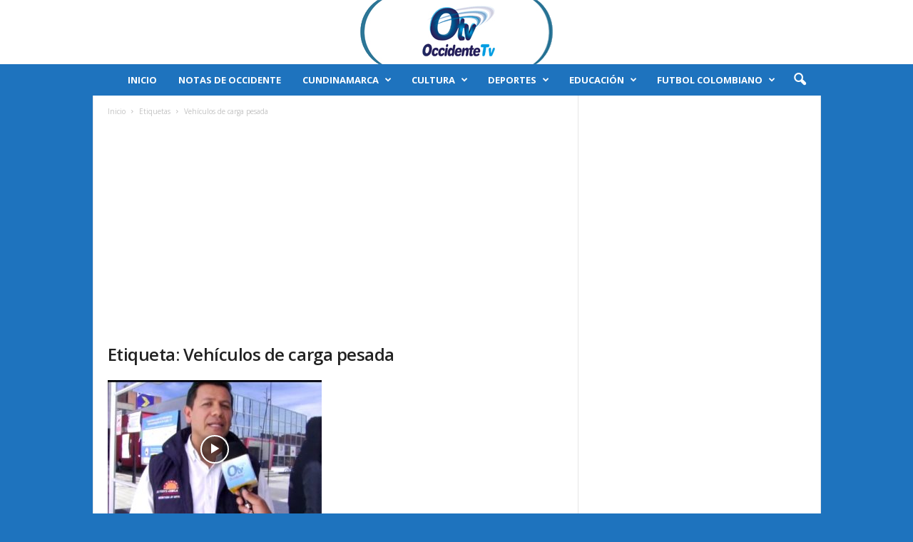

--- FILE ---
content_type: text/html; charset=utf-8
request_url: https://www.google.com/recaptcha/api2/aframe
body_size: 267
content:
<!DOCTYPE HTML><html><head><meta http-equiv="content-type" content="text/html; charset=UTF-8"></head><body><script nonce="WICEdV0MDeg-EDeKXs52wA">/** Anti-fraud and anti-abuse applications only. See google.com/recaptcha */ try{var clients={'sodar':'https://pagead2.googlesyndication.com/pagead/sodar?'};window.addEventListener("message",function(a){try{if(a.source===window.parent){var b=JSON.parse(a.data);var c=clients[b['id']];if(c){var d=document.createElement('img');d.src=c+b['params']+'&rc='+(localStorage.getItem("rc::a")?sessionStorage.getItem("rc::b"):"");window.document.body.appendChild(d);sessionStorage.setItem("rc::e",parseInt(sessionStorage.getItem("rc::e")||0)+1);localStorage.setItem("rc::h",'1763202781845');}}}catch(b){}});window.parent.postMessage("_grecaptcha_ready", "*");}catch(b){}</script></body></html>